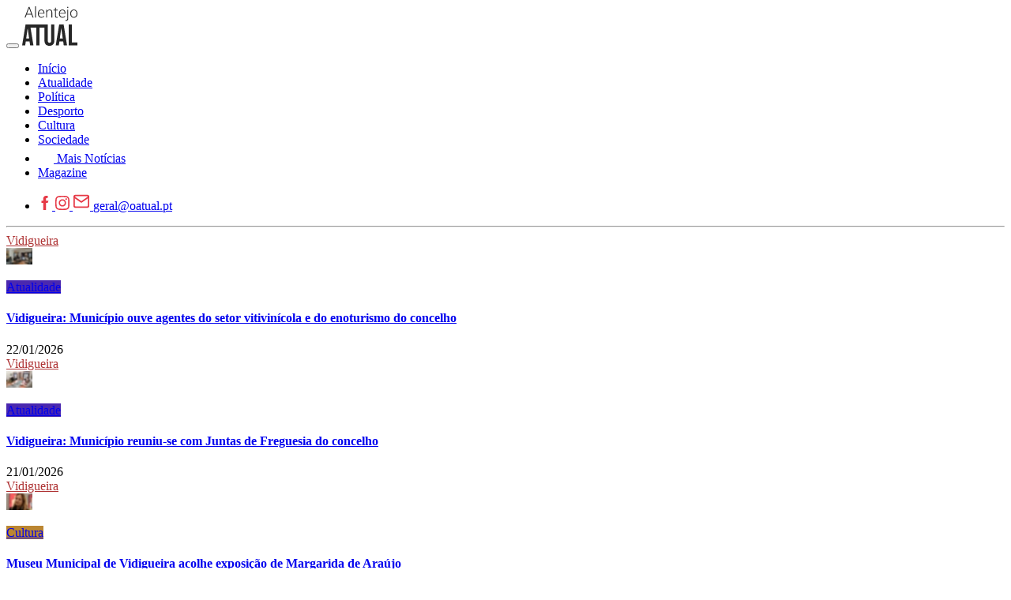

--- FILE ---
content_type: text/html; charset=UTF-8
request_url: https://www.oatual.pt/noticias?q=+Adega+Cooperativa+Vidigueira+Cuba+e+Alvito
body_size: 12220
content:
<!DOCTYPE html>
<html lang="pt">

<head>
    <meta http-equiv="Content-Type" content="text/html; charset=utf-8">
    <meta charset="utf-8" />
    <meta http-equiv="X-UA-Compatible" content="IE=edge" />
    <title>O Atual - Informação de Verdade - Notícias</title>
    <meta name="title" content="O Atual - Informação de Verdade - Notícias">
    <meta name="description" content="Informação de Verdade">
    <meta name="keywords" content="jornal, Beja, Aljustrel, Alvito, Cuba, Mértola, Odemira, Serpa, Almodôvar, Barrancos, Castro Verde, Ferreira do Alentejo, Moura, Ourique, Vidigueira, magazine, alentejo, notícias, notícias populares, notícias mais partilhadas, notícias mais lidas, ao minuto, reportagem, opinião, análise, multimédia, vídeo, fotografia, notícias de política, política, notícias de sociedade, sociedade, notícias de local, local, notícias de economia, economia, notícias de cultura, cultura, notícias de desporto, desporto, notícias de ciência, ciência, notícias de tecnologia, tecnologia, lazer, cinema, meteorologia, notícias em português, atualidade, desporto, última hora, últimas notícias, newsletters, política, futebol, música" />
    <meta property="og:title" content="O Atual - Informação de Verdade - Notícias" />
    <meta property="og:type" content="article" />
    <meta property="og:site_name" content="O Atual - Informação de Verdade" />
    <meta property="og:description" content="">
    <meta property="og:url" content="https://www.oatual.pt/noticias" />
    <meta property="fb:app_id" content="176500536424045" />
    <meta property="og:image" content="https://www.oatual.pt/images/social.jpg?2" />
    <meta property="og:image:width" content="1200">
    <meta property="og:image:height" content="630">

    <meta name="twitter:card" content="summary_large_image">
    <meta name="twitter:site:id" content="@OAtual2">
    <meta name="twitter:title" content="O Atual - Informação de Verdade - Notícias">
    <meta name="twitter:description" content="Informação de Verdade">
    <meta name="twitter:image" content="https://www.oatual.pt/images/social.jpg?2">
    <meta name="facebook-domain-verification" content="w1y7rwe9ir48jtg4rhxhv07byp16v6" />

    <meta name="viewport" content="width=device-width, initial-scale=1.0">
    <link rel="apple-touch-icon" sizes="180x180" href="/assets/dist/img/favicons/apple-touch-icon.png">
    <link rel="icon" type="image/png" sizes="32x32" href="/assets/dist/img/favicons/favicon-32x32.png">
    <link rel="icon" type="image/png" sizes="16x16" href="/assets/dist/img/favicons/favicon-16x16.png">
    <link rel="manifest" href="/assets/dist/img/favicons/site.webmanifest">
    <link rel="mask-icon" href="/assets/dist/img/favicons/safari-pinned-tab.svg" color="#5bbad5">
    <link rel="shortcut icon" href="/assets/dist/img/favicons/favicon.ico">
    <meta name="msapplication-TileColor" content="#b91d47">
    <meta name="msapplication-config" content="/assets/dist/img/favicons/browserconfig.xml">
    <meta name="theme-color" content="#ffffff">
    <meta name="_token" content="NQExjay09S8mCF6bFiDSSgJsWCfIkVRaYH6bhvTl" />
    <link href="https://www.oatual.pt/assets/dist/css/font-awesome.min.css?v=2.1" rel="stylesheet">
        <link href="https://www.oatual.pt/assets/dist/css/app.2024.min.css?v=2.383" rel="stylesheet">
    <script src="https://www.oatual.pt/assets/dist/js/modernizr-3.2.0.min.js?v=2.1"></script>
    <script src="//ajax.googleapis.com/ajax/libs/jquery/1.12.3/jquery.min.js"></script>
    <script>
        window.jQuery || document.write('<script src="https://www.oatual.pt/assets/dist/js/jquery-1.12.3.min.js"><\/script>')
    </script>
    <script src="https://www.oatual.pt/assets/dist/js/jquery-migrate-1.2.1.min.js?v=2.1"></script>
</head>

<body class="menu-alt">

    
        <div class="navbar-container navbar-light">
            



            <div class="container-fluid">

                <div class="d-flex justify-content-between justify-content-xl-center align-items-center">
                    <div class="d-flex">
                        <button class="navbar-toggler d-xl-none mr-4" type="button" data-toggle="collapse" data-target="#navbar" aria-controls="navbar" aria-expanded="false" aria-label="Toggle navigation"> <span class="navbar-toggler-icon"></span> </button>
                        <a class="navbar-brand py-0" href="https://www.oatual.pt">
                            <svg xmlns="http://www.w3.org/2000/svg" class="icon-logo mr-xl-2 mr-xxl-5" fill=#272727 height="50" viewBox="0 0 610.61 439.15">
                                <path d="M125.23,435.55H88.76c-2.21-15-4.41-30-6.65-45.16H40.66q-1.65,10.85-3.3,21.74c-1.07,7.19-2.06,14.39-3.24,21.57-.13.8-1.23,2.05-1.89,2.06-10.59.13-21.18.09-32.23.09Q19,319.12,38,202.93H283.8V207q0,86.89.05,173.8a61.79,61.79,0,0,0,1.27,12.66c1.5,7,6.22,10.91,13.26,11.7a34.34,34.34,0,0,0,9.28-.18c6.66-1.09,11.13-6.07,12.3-13.55a68.74,68.74,0,0,0,.7-10.24q.06-87.22,0-174.43V203H356c.08.89.21,1.69.21,2.49q0,88.16-.05,176.3c0,10.05-1.45,19.91-5.61,29.17-7.12,15.85-19.68,24.62-36.58,27.16-12.37,1.86-24.75,1.58-36.57-3.07-17-6.68-25.82-20-29-37.33a101.09,101.09,0,0,1-1.49-18q-.18-69.74-.07-139.48v-4.11H192.49v199.4H156.07V236.23H92.76C103.57,302.6,114.37,368.9,125.23,435.55ZM77.52,358.37C72.23,320.57,67,283,61.7,245.46l-.53,0L44.85,358.37Z" />
                                <path d="M411.86,390.35c-2.27,15.16-4.51,30.23-6.77,45.34H371.25c1.36-8.37,2.68-16.54,4-24.71l13.44-82.41,14.1-86.4c2-12,4-24,5.8-36,.38-2.47,1-3.49,3.79-3.47,15.27.16,30.55.08,46.33.08q18.84,116.43,37.7,232.89H460c-2.13-15.06-4.26-30.13-6.4-45.33Zm20.81-146.61-.81,0Q424.11,301,416.32,358.35H449C443.53,320,438.1,281.86,432.67,243.74Z" />
                                <path d="M514.29,435.66V203H550.6V402.54h60v33.12Z" />
                                <path d="M103.93,92.23H49.83L37.56,125.7H27L72.09,6.55h9.58L126.76,125.7H116.28Zm-51-8.51h47.79L76.84,18.82Z" />
                                <path d="M153,125.7h-9.82V0H153Z" />
                                <path d="M213.83,127.34a38.46,38.46,0,0,1-20.42-5.57,37.91,37.91,0,0,1-14.19-15.51A48.23,48.23,0,0,1,174.14,84V80.45a52.11,52.11,0,0,1,5-23,39.39,39.39,0,0,1,13.79-16.08A34,34,0,0,1,212,35.52q16.13,0,25.58,11t9.45,30.08v5.48H183.88V84q0,15.06,8.63,25.09a27.48,27.48,0,0,0,21.73,10,31.89,31.89,0,0,0,13.87-2.86A30.86,30.86,0,0,0,239,107l6.14,4.67Q234.37,127.34,213.83,127.34ZM212,43.86A24.48,24.48,0,0,0,193.41,52q-7.56,8.1-9.2,21.76h53.11V72.67Q236.9,59.9,230,51.88T212,43.86Z" />
                                <path d="M275.45,37.15l.33,15.14a35.31,35.31,0,0,1,12.44-12.48,32.36,32.36,0,0,1,16.45-4.29q14.24,0,21.2,8t7,24.06v58.1h-9.73V67.51q-.09-11.87-5-17.67T302.3,44a24.71,24.71,0,0,0-16.08,5.69,33.28,33.28,0,0,0-10.36,15.34V125.7h-9.73V37.15Z" />
                                <path d="M373.41,14.48V37.15h18.33v8H373.41v59.07q0,7.38,2.66,11t8.88,3.61a62.07,62.07,0,0,0,7.94-.82l.41,7.95a32,32,0,0,1-10.48,1.38q-10.06,0-14.65-5.85t-4.58-17.23V45.17H347.31v-8h16.28V14.48Z" />
                                <path d="M446.33,127.34a38.44,38.44,0,0,1-20.42-5.57,37.93,37.93,0,0,1-14.2-15.51A48.35,48.35,0,0,1,406.64,84V80.45a52.11,52.11,0,0,1,4.95-23,39.39,39.39,0,0,1,13.79-16.08,34,34,0,0,1,19.15-5.85q16.13,0,25.57,11t9.45,30.08v5.48H416.38V84q0,15.06,8.63,25.09a27.48,27.48,0,0,0,21.73,10,31.92,31.92,0,0,0,13.87-2.86A30.75,30.75,0,0,0,471.53,107l6.14,4.67Q466.87,127.34,446.33,127.34Zm-1.8-83.48A24.46,24.46,0,0,0,425.91,52q-7.57,8.1-9.21,21.76h53.12V72.67q-.42-12.77-7.29-20.79T444.53,43.86Z" />
                                <path d="M509.18,37.15v99.11q0,12.27-5.89,18.74t-17.35,6.46a24.61,24.61,0,0,1-8.6-1.54l.17-8a25.79,25.79,0,0,0,7.36,1.06q14.56,0,14.57-16.79v-99ZM504.35,5a6.36,6.36,0,0,1,6.79,6.59,6.41,6.41,0,0,1-1.8,4.63,6.59,6.59,0,0,1-5,1.88,6.36,6.36,0,0,1-4.87-1.88,6.5,6.5,0,0,1-1.76-4.63,6.69,6.69,0,0,1,1.76-4.68A6.3,6.3,0,0,1,504.35,5Z" />
                                <path d="M531.44,80.12a52.14,52.14,0,0,1,4.95-23,37.16,37.16,0,0,1,34.49-21.6q17.68,0,28.65,12.4t11,32.85v2a52.6,52.6,0,0,1-5,23.12,37,37,0,0,1-13.95,15.83,38.29,38.29,0,0,1-20.54,5.57q-17.59,0-28.61-12.4t-11-32.86Zm9.82,2.7q0,15.87,8.22,26.06a27.83,27.83,0,0,0,43,0Q600.75,98.7,600.75,82V80.12A45,45,0,0,0,597,61.54a30.22,30.22,0,0,0-10.56-13,27,27,0,0,0-15.55-4.63,26.19,26.19,0,0,0-21.36,10.27Q541.26,64.41,541.26,81Z" />
                            </svg>
                        </a>
                    </div>

                    <nav class="navbar navbar-expand-xl navbar-modern navbar-light">
                        <div class="collapse navbar-collapse" id="navbar">
                                <div class="navbar-modern-container">
                                    <ul class="navbar-nav justify-content-center">
                                        <li class="nav-item"><a class="nav-link d-flex align-items-center " href="https://www.oatual.pt">
																						<span>Início</span>
																					</a></li>
                                                                                                                                    <li class="nav-item">
													<a class="nav-link d-flex align-items-center "  href="https://www.oatual.pt/noticias/atualidade">
																												<span>Atualidade</span>
																											</a></li>
                                                                                            <li class="nav-item">
													<a class="nav-link d-flex align-items-center "  href="https://www.oatual.pt/noticias/politica">
																												<span>Política</span>
																											</a></li>
                                                                                            <li class="nav-item">
													<a class="nav-link d-flex align-items-center "  href="https://www.oatual.pt/noticias/desporto">
																												<span>Desporto</span>
																											</a></li>
                                                                                            <li class="nav-item">
													<a class="nav-link d-flex align-items-center "  href="https://www.oatual.pt/noticias/cultura">
																												<span>Cultura</span>
																											</a></li>
                                                                                            <li class="nav-item">
													<a class="nav-link d-flex align-items-center "  href="https://www.oatual.pt/noticias/sociedade">
																												<span>Sociedade</span>
																											</a></li>
                                                                                                                            <li class="nav-item"><a class="nav-link  active " href="https://www.oatual.pt/noticias">
																						<svg xmlns="http://www.w3.org/2000/svg" width="20" height="20" fill="#FFFFFF" viewBox="0 -960 960 960"><path d="M160-120q-33 0-56.5-23.5T80-200v-560q0-33 23.5-56.5T160-840h640q33 0 56.5 23.5T880-760v560q0 33-23.5 56.5T800-120H160Zm0-80h640v-560H160v560Zm80-80h480v-80H240v80Zm0-160h160v-240H240v240Zm240 0h240v-80H480v80Zm0-160h240v-80H480v80ZM160-200v-560 560Z"/></svg>
											<span class="pl-2">Mais Notícias</span>
																					</a></li>
                                        <li class="nav-item"> <a class="nav-link nav-link-magazine " href="https://www.oatual.pt/magazine">
																						<span>Magazine</span>
																					</a></li>
                                    </ul>
                                </div>
                        </div>
                    </nav>

                    <ul class="social-bar nav d-xl-none d-xxl-block ml-xxl-5">
                        <li class="nav-item">
                            <a class="d-inline-block color-black nav-link nav-link-inverse" href="facebook.com/oatual.pt" target="_blank"><svg width="18" height="18" version="1.1" xmlns="http://www.w3.org/2000/svg" xmlns:xlink="http://www.w3.org/1999/xlink" x="0px" y="0px" viewBox="0 0 512 512" style="enable-background:new 0 0 512 512;" xml:space="preserve">
                                    <path fill="#E63946" fill-rule="nonzero" d="M288,176v-64c0-17.664,14.336-32,32-32h32V0h-64c-53.024,0-96,42.976-96,96v80h-64v80h64v256h96V256h64l32-80H288z" />
                                </svg>
                            </a>
                            <a class="d-inline-block color-black nav-link nav-link-inverse" href="https://www.instagram.com/oatual.pt" target="_blank">
                                <svg xmlns="http://www.w3.org/2000/svg" width="18" height="18" viewBox="0 0 24 24" fill="#E63946">
                                    <path d="M12 2.163c3.204 0 3.584.012 4.85.07 3.252.148 4.771 1.691 4.919 4.919.058 1.265.069 1.645.069 4.849 0 3.205-.012 3.584-.069 4.849-.149 3.225-1.664 4.771-4.919 4.919-1.266.058-1.644.07-4.85.07-3.204 0-3.584-.012-4.849-.07-3.26-.149-4.771-1.699-4.919-4.92-.058-1.265-.07-1.644-.07-4.849 0-3.204.013-3.583.07-4.849.149-3.227 1.664-4.771 4.919-4.919 1.266-.057 1.645-.069 4.849-.069zm0-2.163c-3.259 0-3.667.014-4.947.072-4.358.2-6.78 2.618-6.98 6.98-.059 1.281-.073 1.689-.073 4.948 0 3.259.014 3.668.072 4.948.2 4.358 2.618 6.78 6.98 6.98 1.281.058 1.689.072 4.948.072 3.259 0 3.668-.014 4.948-.072 4.354-.2 6.782-2.618 6.979-6.98.059-1.28.073-1.689.073-4.948 0-3.259-.014-3.667-.072-4.947-.196-4.354-2.617-6.78-6.979-6.98-1.281-.059-1.69-.073-4.949-.073zm0 5.838c-3.403 0-6.162 2.759-6.162 6.162s2.759 6.163 6.162 6.163 6.162-2.759 6.162-6.163c0-3.403-2.759-6.162-6.162-6.162zm0 10.162c-2.209 0-4-1.79-4-4 0-2.209 1.791-4 4-4s4 1.791 4 4c0 2.21-1.791 4-4 4zm6.406-11.845c-.796 0-1.441.645-1.441 1.44s.645 1.44 1.441 1.44c.795 0 1.439-.645 1.439-1.44s-.644-1.44-1.439-1.44z"></path>
                                </svg>
                            </a>
                            <a class="d-none d-ul-inline-block nav-link color-black" href="/cdn-cgi/l/email-protection#8deae8ffece1cde2ecf9f8ece1a3fdf9" title="" target="_blank"><svg xmlns="http://www.w3.org/2000/svg" height="22" width="22" viewBox="0 0 24 24" fill="none" stroke="#E63946" stroke-width="2" stroke-linecap="round" stroke-linejoin="round">
                                    <path d="M4 4h16c1.1 0 2 .9 2 2v12c0 1.1-.9 2-2 2H4c-1.1 0-2-.9-2-2V6c0-1.1.9-2 2-2z"></path>
                                    <polyline points="22,6 12,13 2,6"></polyline>
                                </svg> <span class="__cf_email__" data-cfemail="bbdcdec9dad7fbd4dacfcedad795cbcf">[email&#160;protected]</span>
                            </a>
                        </li>
                    </ul>

                </div>

            </div>
        </div>

    
    
<div class="page">
	<div class="page-wrapper">
		<div class="container">
			<div class="page-content">
				<div class="row">
					<div class="col-12 col-lg-9 page-main">
						<div class="content">
							<div class="content-header">
																<hr>
							</div>

														<div class="row">
																								<div class="col-12 col-md-6">
									<div class="thumbnail-item thumbnail-item-shadow-light">

																				<div class="thumbnail-item-concelho" style="border-top-color: #AE3233">
											<a class="d-block" style="color: #AE3233" href="https://www.oatual.pt/noticias/vidigueira">Vidigueira</a>
										</div>
										
										<div class="thumbnail-item-image">
											<a class="thumbnail-item-link" href="https://www.oatual.pt/noticias/vidigueira-municipio-ouve-agentes-do-setor-vitivinicola-e-do-enoturismo-do-concelho">
												<img class="lazyload" src="https://www.oatual.pt/images/h_lqip_202601211445413285.jpg" data-src="https://www.oatual.pt/images/h_202601211445413285.jpg" />
											</a>
																						<p class="news-category-container">
																								<a class="news-category-item" style="background: #4a28af" href="https://www.oatual.pt/noticias/atualidade">Atualidade</a>
																																			</p>
																					</div>
										<div class="thumbnail-item-description">
											<div class="alert-container alert-icon-container">
																																															</div>
																						<h4><a href="https://www.oatual.pt/noticias/vidigueira-municipio-ouve-agentes-do-setor-vitivinicola-e-do-enoturismo-do-concelho">Vidigueira: Município ouve agentes do setor vitivinícola e do enoturismo do concelho</a></h4>
											
											
											<div class="thumbnail-item-meta"><i class="fa fa-clock-o"></i> 22/01/2026</div>
										</div>
									</div>
								</div>
																																<div class="col-12 col-md-6">
									<div class="thumbnail-item thumbnail-item-shadow-light">

																				<div class="thumbnail-item-concelho" style="border-top-color: #AE3233">
											<a class="d-block" style="color: #AE3233" href="https://www.oatual.pt/noticias/vidigueira">Vidigueira</a>
										</div>
										
										<div class="thumbnail-item-image">
											<a class="thumbnail-item-link" href="https://www.oatual.pt/noticias/vidigueira-municipio-reuniu-se-com-juntas-de-freguesia-do-concelho">
												<img class="lazyload" src="https://www.oatual.pt/images/h_lqip_202601201838463267.jpg" data-src="https://www.oatual.pt/images/h_202601201838463267.jpg" />
											</a>
																						<p class="news-category-container">
																								<a class="news-category-item" style="background: #4a28af" href="https://www.oatual.pt/noticias/atualidade">Atualidade</a>
																																			</p>
																					</div>
										<div class="thumbnail-item-description">
											<div class="alert-container alert-icon-container">
																																															</div>
																						<h4><a href="https://www.oatual.pt/noticias/vidigueira-municipio-reuniu-se-com-juntas-de-freguesia-do-concelho">Vidigueira: Município reuniu-se com Juntas de Freguesia do concelho</a></h4>
											
											
											<div class="thumbnail-item-meta"><i class="fa fa-clock-o"></i> 21/01/2026</div>
										</div>
									</div>
								</div>
																																<div class="col-12 col-md-6">
									<div class="thumbnail-item thumbnail-item-shadow-light">

																				<div class="thumbnail-item-concelho" style="border-top-color: #AE3233">
											<a class="d-block" style="color: #AE3233" href="https://www.oatual.pt/noticias/vidigueira">Vidigueira</a>
										</div>
										
										<div class="thumbnail-item-image">
											<a class="thumbnail-item-link" href="https://www.oatual.pt/noticias/museu-municipal-de-vidigueira-acolhe-exposicao-de-margarida-de-araujo">
												<img class="lazyload" src="https://www.oatual.pt/images/h_lqip_202601191612296447.jpg" data-src="https://www.oatual.pt/images/h_202601191612296447.jpg" />
											</a>
																						<p class="news-category-container">
																								<a class="news-category-item" style="background: #bb8632" href="https://www.oatual.pt/noticias/cultura">Cultura</a>
																																			</p>
																					</div>
										<div class="thumbnail-item-description">
											<div class="alert-container alert-icon-container">
																																															</div>
																						<h4><a href="https://www.oatual.pt/noticias/museu-municipal-de-vidigueira-acolhe-exposicao-de-margarida-de-araujo">Museu Municipal de Vidigueira acolhe exposição de Margarida de Araújo</a></h4>
											
											
											<div class="thumbnail-item-meta"><i class="fa fa-clock-o"></i> 20/01/2026</div>
										</div>
									</div>
								</div>
																																<div class="col-12 col-md-6">
									<div class="thumbnail-item thumbnail-item-shadow-light">

																				<div class="thumbnail-item-concelho" style="border-top-color: #5ab1d4">
											<a class="d-block" style="color: #5ab1d4" href="https://www.oatual.pt/noticias/cuba">Cuba</a>
										</div>
										
										<div class="thumbnail-item-image">
											<a class="thumbnail-item-link" href="https://www.oatual.pt/noticias/amcal-promove-visita-tecnica-climaction-para-reforcar-cooperacao-intermunicipal">
												<img class="lazyload" src="https://www.oatual.pt/images/h_lqip_202601172320367475.jpg" data-src="https://www.oatual.pt/images/h_202601172320367475.jpg" />
											</a>
																						<p class="news-category-container">
																								<a class="news-category-item" style="background: #4ab8b9" href="https://www.oatual.pt/noticias/ambiente">Ambiente</a>
																																			</p>
																					</div>
										<div class="thumbnail-item-description">
											<div class="alert-container alert-icon-container">
																																															</div>
																						<h4><a href="https://www.oatual.pt/noticias/amcal-promove-visita-tecnica-climaction-para-reforcar-cooperacao-intermunicipal">AMCAL promove Visita Técnica ClimAction para reforçar cooperação intermunicipal</a></h4>
											
											
											<div class="thumbnail-item-meta"><i class="fa fa-clock-o"></i> 19/01/2026</div>
										</div>
									</div>
								</div>
																																<div class="col-12 col-md-6">
									<div class="thumbnail-item thumbnail-item-shadow-light">

																				<div class="thumbnail-item-concelho" style="border-top-color: #CC188A">
											<a class="d-block" style="color: #CC188A" href="https://www.oatual.pt/noticias/baixo-alentejo">Baixo Alentejo</a>
										</div>
										
										<div class="thumbnail-item-image">
											<a class="thumbnail-item-link" href="https://www.oatual.pt/noticias/antonio-jose-seguro-vence-no-distrito-de-beja">
												<img class="lazyload" src="https://www.oatual.pt/images/h_lqip_202601182026413444.png" data-src="https://www.oatual.pt/images/h_202601182026413444.png" />
											</a>
																						<p class="news-category-container">
																								<a class="news-category-item" style="background: #4a28af" href="https://www.oatual.pt/noticias/atualidade">Atualidade</a>
																																			</p>
																					</div>
										<div class="thumbnail-item-description">
											<div class="alert-container alert-icon-container">
																																															</div>
																						<h4><a href="https://www.oatual.pt/noticias/antonio-jose-seguro-vence-no-distrito-de-beja">Presidenciais: António José Seguro vence no distrito de Beja</a></h4>
											
											
											<div class="thumbnail-item-meta"><i class="fa fa-clock-o"></i> 18/01/2026</div>
										</div>
									</div>
								</div>
																																<div class="col-12 col-md-6">
									<div class="thumbnail-item thumbnail-item-shadow-light">

																				<div class="thumbnail-item-concelho" style="border-top-color: #bb8632">
											<a class="d-block" style="color: #bb8632" href="https://www.oatual.pt/noticias/alvito">Alvito</a>
										</div>
										
										<div class="thumbnail-item-image">
											<a class="thumbnail-item-link" href="https://www.oatual.pt/noticias/camara-de-alvito-aposta-na-mobilidade-inclusiva">
												<img class="lazyload" src="https://www.oatual.pt/images/h_lqip_202601161510137770.jpg" data-src="https://www.oatual.pt/images/h_202601161510137770.jpg" />
											</a>
																						<p class="news-category-container">
																								<a class="news-category-item" style="background: #4a28af" href="https://www.oatual.pt/noticias/atualidade">Atualidade</a>
																																			</p>
																					</div>
										<div class="thumbnail-item-description">
											<div class="alert-container alert-icon-container">
																																															</div>
																						<h4><a href="https://www.oatual.pt/noticias/camara-de-alvito-aposta-na-mobilidade-inclusiva">Câmara de Alvito aposta na mobilidade inclusiva</a></h4>
											
											
											<div class="thumbnail-item-meta"><i class="fa fa-clock-o"></i> 17/01/2026</div>
										</div>
									</div>
								</div>
																																<div class="col-12 col-md-6">
									<div class="thumbnail-item thumbnail-item-shadow-light">

																				<div class="thumbnail-item-concelho" style="border-top-color: #AE3233">
											<a class="d-block" style="color: #AE3233" href="https://www.oatual.pt/noticias/vidigueira">Vidigueira</a>
										</div>
										
										<div class="thumbnail-item-image">
											<a class="thumbnail-item-link" href="https://www.oatual.pt/noticias/vidigueira-camara-avanca-com-projeto-de-reabilitacao-das-piscinas-municipais">
												<img class="lazyload" src="https://media.nivo.pt/oatual/images/h_lqip_20231123152033346.jpg" data-src="https://media.nivo.pt/oatual/images/h_20231123152033346.jpg" />
											</a>
																						<p class="news-category-container">
																								<a class="news-category-item" style="background: #ac30ad" href="https://www.oatual.pt/noticias/sociedade">Sociedade</a>
																																			</p>
																					</div>
										<div class="thumbnail-item-description">
											<div class="alert-container alert-icon-container">
																																															</div>
																						<h4><a href="https://www.oatual.pt/noticias/vidigueira-camara-avanca-com-projeto-de-reabilitacao-das-piscinas-municipais">Vidigueira: Câmara avança com projeto de reabilitação das Piscinas Municipais</a></h4>
											
											
											<div class="thumbnail-item-meta"><i class="fa fa-clock-o"></i> 17/01/2026</div>
										</div>
									</div>
								</div>
																																<div class="col-12 col-md-6">
									<div class="thumbnail-item thumbnail-item-shadow-light">

																				<div class="thumbnail-item-concelho" style="border-top-color: #5ab1d4">
											<a class="d-block" style="color: #5ab1d4" href="https://www.oatual.pt/noticias/cuba">Cuba</a>
										</div>
										
										<div class="thumbnail-item-image">
											<a class="thumbnail-item-link" href="https://www.oatual.pt/noticias/corso-de-carnaval-em-cuba-realiza-se-a-17-de-fevereiro">
												<img class="lazyload" src="https://www.oatual.pt/images/h_lqip_202601131153588538.png" data-src="https://www.oatual.pt/images/h_202601131153588538.png" />
											</a>
																						<p class="news-category-container">
																								<a class="news-category-item" style="background: #4a28af" href="https://www.oatual.pt/noticias/atualidade">Atualidade</a>
																																			</p>
																					</div>
										<div class="thumbnail-item-description">
											<div class="alert-container alert-icon-container">
																																															</div>
																						<h4><a href="https://www.oatual.pt/noticias/corso-de-carnaval-em-cuba-realiza-se-a-17-de-fevereiro">Corso de Carnaval em Cuba realiza-se a 17 de fevereiro</a></h4>
											
											
											<div class="thumbnail-item-meta"><i class="fa fa-clock-o"></i> 14/01/2026</div>
										</div>
									</div>
								</div>
																																<div class="col-12 col-md-6">
									<div class="thumbnail-item thumbnail-item-shadow-light">

																				<div class="thumbnail-item-concelho" style="border-top-color: #bb8632">
											<a class="d-block" style="color: #bb8632" href="https://www.oatual.pt/noticias/alvito">Alvito</a>
										</div>
										
										<div class="thumbnail-item-image">
											<a class="thumbnail-item-link" href="https://www.oatual.pt/noticias/alvito-obras-na-freguesia-de-vila-nova-da-baronia-em-conclusao">
												<img class="lazyload" src="https://www.oatual.pt/images/h_lqip_2026011216000613.PNG" data-src="https://www.oatual.pt/images/h_2026011216000613.PNG" />
											</a>
																						<p class="news-category-container">
																								<a class="news-category-item" style="background: #4a28af" href="https://www.oatual.pt/noticias/atualidade">Atualidade</a>
																																			</p>
																					</div>
										<div class="thumbnail-item-description">
											<div class="alert-container alert-icon-container">
																																															</div>
																						<h4><a href="https://www.oatual.pt/noticias/alvito-obras-na-freguesia-de-vila-nova-da-baronia-em-conclusao">Alvito: Obras na freguesia de Vila Nova da Baronia em conclusão</a></h4>
											
											
											<div class="thumbnail-item-meta"><i class="fa fa-clock-o"></i> 12/01/2026</div>
										</div>
									</div>
								</div>
																																<div class="col-12 col-md-6">
									<div class="thumbnail-item thumbnail-item-shadow-light">

																				<div class="thumbnail-item-concelho" style="border-top-color: #AE3233">
											<a class="d-block" style="color: #AE3233" href="https://www.oatual.pt/noticias/vidigueira">Vidigueira</a>
										</div>
										
										<div class="thumbnail-item-image">
											<a class="thumbnail-item-link" href="https://www.oatual.pt/noticias/municipio-de-vidigueira-reune-se-com-gnr">
												<img class="lazyload" src="https://www.oatual.pt/images/h_lqip_202601091905041666.jpg" data-src="https://www.oatual.pt/images/h_202601091905041666.jpg" />
											</a>
																						<p class="news-category-container">
																								<a class="news-category-item" style="background: #4a28af" href="https://www.oatual.pt/noticias/atualidade">Atualidade</a>
																																			</p>
																					</div>
										<div class="thumbnail-item-description">
											<div class="alert-container alert-icon-container">
																																															</div>
																						<h4><a href="https://www.oatual.pt/noticias/municipio-de-vidigueira-reune-se-com-gnr">Município de Vidigueira reúne-se com GNR</a></h4>
											
											
											<div class="thumbnail-item-meta"><i class="fa fa-clock-o"></i> 10/01/2026</div>
										</div>
									</div>
								</div>
																																<div class="col-12 col-md-6">
									<div class="thumbnail-item thumbnail-item-shadow-light">

																				<div class="thumbnail-item-concelho" style="border-top-color: #AE3233">
											<a class="d-block" style="color: #AE3233" href="https://www.oatual.pt/noticias/vidigueira">Vidigueira</a>
										</div>
										
										<div class="thumbnail-item-image">
											<a class="thumbnail-item-link" href="https://www.oatual.pt/noticias/vidigueira-quinta-do-quetzal-lanca-no-mercado-novo-terroir-monovarietal">
												<img class="lazyload" src="https://www.oatual.pt/images/h_lqip_202601090847299948.PNG" data-src="https://www.oatual.pt/images/h_202601090847299948.PNG" />
											</a>
																						<p class="news-category-container">
																								<a class="news-category-item" style="background: #4a28af" href="https://www.oatual.pt/noticias/atualidade">Atualidade</a>
																																			</p>
																					</div>
										<div class="thumbnail-item-description">
											<div class="alert-container alert-icon-container">
																																															</div>
																						<h4><a href="https://www.oatual.pt/noticias/vidigueira-quinta-do-quetzal-lanca-no-mercado-novo-terroir-monovarietal">Vidigueira: Quinta do Quetzal lança no mercado novo Terroir monovarietal</a></h4>
											
											
											<div class="thumbnail-item-meta"><i class="fa fa-clock-o"></i> 10/01/2026</div>
										</div>
									</div>
								</div>
																																<div class="col-12 col-md-6">
									<div class="thumbnail-item thumbnail-item-shadow-light">

																				<div class="thumbnail-item-concelho" style="border-top-color: #bb8632">
											<a class="d-block" style="color: #bb8632" href="https://www.oatual.pt/noticias/alvito">Alvito</a>
										</div>
										
										<div class="thumbnail-item-image">
											<a class="thumbnail-item-link" href="https://www.oatual.pt/noticias/alvito-assembleia-municipal-aprova-orcamento-de-quase-14me-para-2026">
												<img class="lazyload" src="https://www.oatual.pt/images/h_lqip_202601090911285082.PNG" data-src="https://www.oatual.pt/images/h_202601090911285082.PNG" />
											</a>
																						<p class="news-category-container">
																								<a class="news-category-item" style="background: #4a28af" href="https://www.oatual.pt/noticias/atualidade">Atualidade</a>
																																			</p>
																					</div>
										<div class="thumbnail-item-description">
											<div class="alert-container alert-icon-container">
																																															</div>
																						<h4><a href="https://www.oatual.pt/noticias/alvito-assembleia-municipal-aprova-orcamento-de-quase-14me-para-2026">Alvito: Assembleia Municipal aprova Orçamento de quase 14ME para 2026</a></h4>
											
											
											<div class="thumbnail-item-meta"><i class="fa fa-clock-o"></i> 09/01/2026</div>
										</div>
									</div>
								</div>
																																<div class="col-12 col-md-6">
									<div class="thumbnail-item thumbnail-item-shadow-light">

																				<div class="thumbnail-item-concelho" style="border-top-color: #5ab1d4">
											<a class="d-block" style="color: #5ab1d4" href="https://www.oatual.pt/noticias/cuba">Cuba</a>
										</div>
										
										<div class="thumbnail-item-image">
											<a class="thumbnail-item-link" href="https://www.oatual.pt/noticias/camara-de-cuba-aprova-orcamento-de-12-23me-para-2026">
												<img class="lazyload" src="https://www.oatual.pt/images/h_lqip_202601071659247268.PNG" data-src="https://www.oatual.pt/images/h_202601071659247268.PNG" />
											</a>
																						<p class="news-category-container">
																								<a class="news-category-item" style="background: #5a1212" href="https://www.oatual.pt/noticias/economia">Economia</a>
																																			</p>
																					</div>
										<div class="thumbnail-item-description">
											<div class="alert-container alert-icon-container">
																																															</div>
																						<h4><a href="https://www.oatual.pt/noticias/camara-de-cuba-aprova-orcamento-de-12-23me-para-2026">Câmara de Cuba aprova Orçamento de 12,23ME para 2026</a></h4>
											
											
											<div class="thumbnail-item-meta"><i class="fa fa-clock-o"></i> 08/01/2026</div>
										</div>
									</div>
								</div>
																																<div class="col-12 col-md-6">
									<div class="thumbnail-item thumbnail-item-shadow-light">

																				<div class="thumbnail-item-concelho" style="border-top-color: #AE3233">
											<a class="d-block" style="color: #AE3233" href="https://www.oatual.pt/noticias/vidigueira">Vidigueira</a>
										</div>
										
										<div class="thumbnail-item-image">
											<a class="thumbnail-item-link" href="https://www.oatual.pt/noticias/francisco-mata-assume-presidencia-da-adega-cooperativa-de-vidigueira">
												<img class="lazyload" src="https://www.oatual.pt/images/h_lqip_202601071052297123.jpg" data-src="https://www.oatual.pt/images/h_202601071052297123.jpg" />
											</a>
																						<p class="news-category-container">
																								<a class="news-category-item" style="background: #4a28af" href="https://www.oatual.pt/noticias/atualidade">Atualidade</a>
																																			</p>
																					</div>
										<div class="thumbnail-item-description">
											<div class="alert-container alert-icon-container">
																																															</div>
																						<h4><a href="https://www.oatual.pt/noticias/francisco-mata-assume-presidencia-da-adega-cooperativa-de-vidigueira">Francisco Mata assume presidência da Adega Cooperativa de Vidigueira, Cuba e Alvito</a></h4>
											
											
											<div class="thumbnail-item-meta"><i class="fa fa-clock-o"></i> 07/01/2026</div>
										</div>
									</div>
								</div>
																																<div class="col-12 col-md-6">
									<div class="thumbnail-item thumbnail-item-shadow-light">

																				<div class="thumbnail-item-concelho" style="border-top-color: #252525">
											<a class="d-block" style="color: #252525" href="https://www.oatual.pt/noticias/beja">Beja</a>
										</div>
										
										<div class="thumbnail-item-image">
											<a class="thumbnail-item-link" href="https://www.oatual.pt/noticias/presidenciais-antonio-filipe-em-aljustrel-e-beja">
												<img class="lazyload" src="https://www.oatual.pt/images/h_lqip_202601051433265491.PNG" data-src="https://www.oatual.pt/images/h_202601051433265491.PNG" />
											</a>
																						<p class="news-category-container">
																								<a class="news-category-item" style="background: #4a28af" href="https://www.oatual.pt/noticias/atualidade">Atualidade</a>
																																			</p>
																					</div>
										<div class="thumbnail-item-description">
											<div class="alert-container alert-icon-container">
																																															</div>
																						<h4><a href="https://www.oatual.pt/noticias/presidenciais-antonio-filipe-em-aljustrel-e-beja">Presidenciais: António Filipe em Cuba, Aljustrel e Beja</a></h4>
											
											
											<div class="thumbnail-item-meta"><i class="fa fa-clock-o"></i> 07/01/2026</div>
										</div>
									</div>
								</div>
																																<div class="col-12 col-md-6">
									<div class="thumbnail-item thumbnail-item-shadow-light">

																				<div class="thumbnail-item-concelho" style="border-top-color: #AE3233">
											<a class="d-block" style="color: #AE3233" href="https://www.oatual.pt/noticias/vidigueira">Vidigueira</a>
										</div>
										
										<div class="thumbnail-item-image">
											<a class="thumbnail-item-link" href="https://www.oatual.pt/noticias/vidigueira-aprovadas-taxas-de-impostos-municipais-a-aplicar-em-2026">
												<img class="lazyload" src="https://media.nivo.pt/oatual/images/h_lqip_202102011402075226.jpg" data-src="https://media.nivo.pt/oatual/images/h_202102011402075226.jpg" />
											</a>
																						<p class="news-category-container">
																								<a class="news-category-item" style="background: #4a28af" href="https://www.oatual.pt/noticias/atualidade">Atualidade</a>
																																			</p>
																					</div>
										<div class="thumbnail-item-description">
											<div class="alert-container alert-icon-container">
																																															</div>
																						<h4><a href="https://www.oatual.pt/noticias/vidigueira-aprovadas-taxas-de-impostos-municipais-a-aplicar-em-2026">Vidigueira: Aprovadas taxas de impostos municipais a aplicar em 2026</a></h4>
											
											
											<div class="thumbnail-item-meta"><i class="fa fa-clock-o"></i> 07/01/2026</div>
										</div>
									</div>
								</div>
																																<div class="col-12 col-md-6">
									<div class="thumbnail-item thumbnail-item-shadow-light">

																				<div class="thumbnail-item-concelho" style="border-top-color: #AE3233">
											<a class="d-block" style="color: #AE3233" href="https://www.oatual.pt/noticias/vidigueira">Vidigueira</a>
										</div>
										
										<div class="thumbnail-item-image">
											<a class="thumbnail-item-link" href="https://www.oatual.pt/noticias/vidigueira-antonio-jose-seguro-afirma-candidatura-livre-de-interesses-e-reforca-compromisso-com-o-interior">
												<img class="lazyload" src="https://www.oatual.pt/images/h_lqip_202601051522066615.jpeg" data-src="https://www.oatual.pt/images/h_202601051522066615.jpeg" />
											</a>
																						<p class="news-category-container">
																								<a class="news-category-item" style="background: #2b9ce0" href="https://www.oatual.pt/noticias/politica">Política</a>
																																			</p>
																					</div>
										<div class="thumbnail-item-description">
											<div class="alert-container alert-icon-container">
																																															</div>
																						<h4><a href="https://www.oatual.pt/noticias/vidigueira-antonio-jose-seguro-afirma-candidatura-livre-de-interesses-e-reforca-compromisso-com-o-interior">Vidigueira: António José Seguro afirma candidatura livre de interesses e reforça compromisso com o interior</a></h4>
											
											
											<div class="thumbnail-item-meta"><i class="fa fa-clock-o"></i> 05/01/2026</div>
										</div>
									</div>
								</div>
																																<div class="col-12 col-md-6">
									<div class="thumbnail-item thumbnail-item-shadow-light">

																				<div class="thumbnail-item-concelho" style="border-top-color: #AE3233">
											<a class="d-block" style="color: #AE3233" href="https://www.oatual.pt/noticias/vidigueira">Vidigueira</a>
										</div>
										
										<div class="thumbnail-item-image">
											<a class="thumbnail-item-link" href="https://www.oatual.pt/noticias/vidigueira-recebe-acao-de-campanha-de-antonio-jose-seguro">
												<img class="lazyload" src="https://www.oatual.pt/images/h_lqip_202601042143506693.jpg" data-src="https://www.oatual.pt/images/h_202601042143506693.jpg" />
											</a>
																						<p class="news-category-container">
																								<a class="news-category-item" style="background: #2b9ce0" href="https://www.oatual.pt/noticias/politica">Política</a>
																																			</p>
																					</div>
										<div class="thumbnail-item-description">
											<div class="alert-container alert-icon-container">
																																															</div>
																						<h4><a href="https://www.oatual.pt/noticias/vidigueira-recebe-acao-de-campanha-de-antonio-jose-seguro">Presidenciais: Vidigueira recebe ação de campanha de António José Seguro</a></h4>
											
											
											<div class="thumbnail-item-meta"><i class="fa fa-clock-o"></i> 05/01/2026</div>
										</div>
									</div>
								</div>
																																<div class="col-12 col-md-6">
									<div class="thumbnail-item thumbnail-item-shadow-light">

																				<div class="thumbnail-item-concelho" style="border-top-color: #AE3233">
											<a class="d-block" style="color: #AE3233" href="https://www.oatual.pt/noticias/vidigueira">Vidigueira</a>
										</div>
										
										<div class="thumbnail-item-image">
											<a class="thumbnail-item-link" href="https://www.oatual.pt/noticias/noite-de-cante-dos-reis-em-vidigueira">
												<img class="lazyload" src="https://www.oatual.pt/images/h_lqip_20260105102313627.jpg" data-src="https://www.oatual.pt/images/h_20260105102313627.jpg" />
											</a>
																						<p class="news-category-container">
																								<a class="news-category-item" style="background: #bb8632" href="https://www.oatual.pt/noticias/cultura">Cultura</a>
																																			</p>
																					</div>
										<div class="thumbnail-item-description">
											<div class="alert-container alert-icon-container">
																																															</div>
																						<h4><a href="https://www.oatual.pt/noticias/noite-de-cante-dos-reis-em-vidigueira">Noite de Cante aos Reis em Vidigueira</a></h4>
											
											
											<div class="thumbnail-item-meta"><i class="fa fa-clock-o"></i> 05/01/2026</div>
										</div>
									</div>
								</div>
																																<div class="col-12 col-md-6">
									<div class="thumbnail-item thumbnail-item-shadow-light">

																				<div class="thumbnail-item-concelho" style="border-top-color: #AE3233">
											<a class="d-block" style="color: #AE3233" href="https://www.oatual.pt/noticias/vidigueira">Vidigueira</a>
										</div>
										
										<div class="thumbnail-item-image">
											<a class="thumbnail-item-link" href="https://www.oatual.pt/noticias/vidigueira-aprova-orcamento-municipal-para-2026-no-valor-de-13-8-milhoes-de-euros">
												<img class="lazyload" src="https://media.nivo.pt/oatual/images/h_lqip_202102011402075226.jpg" data-src="https://media.nivo.pt/oatual/images/h_202102011402075226.jpg" />
											</a>
																						<p class="news-category-container">
																								<a class="news-category-item" style="background: #4a28af" href="https://www.oatual.pt/noticias/atualidade">Atualidade</a>
																																			</p>
																					</div>
										<div class="thumbnail-item-description">
											<div class="alert-container alert-icon-container">
																																															</div>
																						<h4><a href="https://www.oatual.pt/noticias/vidigueira-aprova-orcamento-municipal-para-2026-no-valor-de-13-8-milhoes-de-euros">Vidigueira  aprova Orçamento Municipal para 2026 no valor de 13,8 milhões de euros</a></h4>
											
											
											<div class="thumbnail-item-meta"><i class="fa fa-clock-o"></i> 02/01/2026</div>
										</div>
									</div>
								</div>
																																<div class="col-12 col-md-6">
									<div class="thumbnail-item thumbnail-item-shadow-light">

																				<div class="thumbnail-item-concelho" style="border-top-color: #5ab1d4">
											<a class="d-block" style="color: #5ab1d4" href="https://www.oatual.pt/noticias/cuba">Cuba</a>
										</div>
										
										<div class="thumbnail-item-image">
											<a class="thumbnail-item-link" href="https://www.oatual.pt/noticias/concerto-de-natal-da-filarmonica-cubense-em-cuba">
												<img class="lazyload" src="https://www.oatual.pt/images/h_lqip_202512212219446532.jpg" data-src="https://www.oatual.pt/images/h_202512212219446532.jpg" />
											</a>
																						<p class="news-category-container">
																								<a class="news-category-item" style="background: #bb8632" href="https://www.oatual.pt/noticias/cultura">Cultura</a>
																																			</p>
																					</div>
										<div class="thumbnail-item-description">
											<div class="alert-container alert-icon-container">
																																															</div>
																						<h4><a href="https://www.oatual.pt/noticias/concerto-de-natal-da-filarmonica-cubense-em-cuba">Concerto de Natal da Filarmónica Cubense em Cuba</a></h4>
											
											
											<div class="thumbnail-item-meta"><i class="fa fa-clock-o"></i> 22/12/2025</div>
										</div>
									</div>
								</div>
																																<div class="col-12 col-md-6">
									<div class="thumbnail-item thumbnail-item-shadow-light">

																				<div class="thumbnail-item-concelho" style="border-top-color: #AE3233">
											<a class="d-block" style="color: #AE3233" href="https://www.oatual.pt/noticias/vidigueira">Vidigueira</a>
										</div>
										
										<div class="thumbnail-item-image">
											<a class="thumbnail-item-link" href="https://www.oatual.pt/noticias/vidigueira-museu-municipal-acolhe-exposicao-de-presepios-de-manuel-carvalho">
												<img class="lazyload" src="https://media.nivo.pt/oatual/images/h_lqip_202212161714177610.jpg" data-src="https://media.nivo.pt/oatual/images/h_202212161714177610.jpg" />
											</a>
																						<p class="news-category-container">
																								<a class="news-category-item" style="background: #4a28af" href="https://www.oatual.pt/noticias/atualidade">Atualidade</a>
																																			</p>
																					</div>
										<div class="thumbnail-item-description">
											<div class="alert-container alert-icon-container">
																																															</div>
																						<h4><a href="https://www.oatual.pt/noticias/vidigueira-museu-municipal-acolhe-exposicao-de-presepios-de-manuel-carvalho">Vidigueira: Museu Municipal acolhe exposição de presépios de Manuel Carvalho</a></h4>
											
											
											<div class="thumbnail-item-meta"><i class="fa fa-clock-o"></i> 18/12/2025</div>
										</div>
									</div>
								</div>
																																<div class="col-12 col-md-6">
									<div class="thumbnail-item thumbnail-item-shadow-light">

																				<div class="thumbnail-item-concelho" style="border-top-color: #CC188A">
											<a class="d-block" style="color: #CC188A" href="https://www.oatual.pt/noticias/baixo-alentejo">Baixo Alentejo</a>
										</div>
										
										<div class="thumbnail-item-image">
											<a class="thumbnail-item-link" href="https://www.oatual.pt/noticias/joao-catarino-e-o-novo-presidente-da-js-do-baixo-alentejo">
												<img class="lazyload" src="https://www.oatual.pt/images/h_lqip_202512171519245857.png" data-src="https://www.oatual.pt/images/h_202512171519245857.png" />
											</a>
																						<p class="news-category-container">
																								<a class="news-category-item" style="background: #2b9ce0" href="https://www.oatual.pt/noticias/politica">Política</a>
																																			</p>
																					</div>
										<div class="thumbnail-item-description">
											<div class="alert-container alert-icon-container">
																																															</div>
																						<h4><a href="https://www.oatual.pt/noticias/joao-catarino-e-o-novo-presidente-da-js-do-baixo-alentejo">João Catarino é o novo presidente da JS do Baixo Alentejo</a></h4>
											
											
											<div class="thumbnail-item-meta"><i class="fa fa-clock-o"></i> 18/12/2025</div>
										</div>
									</div>
								</div>
																																<div class="col-12 col-md-6">
									<div class="thumbnail-item thumbnail-item-shadow-light">

																				<div class="thumbnail-item-concelho" style="border-top-color: #5ab1d4">
											<a class="d-block" style="color: #5ab1d4" href="https://www.oatual.pt/noticias/cuba">Cuba</a>
										</div>
										
										<div class="thumbnail-item-image">
											<a class="thumbnail-item-link" href="https://www.oatual.pt/noticias/municipio-de-cuba-pede-reuniao-urgente-ao-governo-sobre-acessibilidades">
												<img class="lazyload" src="https://www.oatual.pt/images/h_lqip_202512162100046993.jpeg" data-src="https://www.oatual.pt/images/h_202512162100046993.jpeg" />
											</a>
																						<p class="news-category-container">
																								<a class="news-category-item" style="background: #2b9ce0" href="https://www.oatual.pt/noticias/politica">Política</a>
																																			</p>
																					</div>
										<div class="thumbnail-item-description">
											<div class="alert-container alert-icon-container">
																																															</div>
																						<h4><a href="https://www.oatual.pt/noticias/municipio-de-cuba-pede-reuniao-urgente-ao-governo-sobre-acessibilidades">Município de Cuba pede reunião urgente ao Governo sobre acessibilidades</a></h4>
											
											
											<div class="thumbnail-item-meta"><i class="fa fa-clock-o"></i> 17/12/2025</div>
										</div>
									</div>
								</div>
																																<div class="col-12 col-md-6">
									<div class="thumbnail-item thumbnail-item-shadow-light">

																				<div class="thumbnail-item-concelho" style="border-top-color: #CC188A">
											<a class="d-block" style="color: #CC188A" href="https://www.oatual.pt/noticias/baixo-alentejo">Baixo Alentejo</a>
										</div>
										
										<div class="thumbnail-item-image">
											<a class="thumbnail-item-link" href="https://www.oatual.pt/noticias/vidigueira-acolhe-xxi-congresso-federativo-da-juventude-socialista-do-baixo-alentejo">
												<img class="lazyload" src="https://www.oatual.pt/images/h_lqip_202512120844204167.PNG" data-src="https://www.oatual.pt/images/h_202512120844204167.PNG" />
											</a>
																						<p class="news-category-container">
																								<a class="news-category-item" style="background: #2b9ce0" href="https://www.oatual.pt/noticias/politica">Política</a>
																																			</p>
																					</div>
										<div class="thumbnail-item-description">
											<div class="alert-container alert-icon-container">
																																															</div>
																						<h4><a href="https://www.oatual.pt/noticias/vidigueira-acolhe-xxi-congresso-federativo-da-juventude-socialista-do-baixo-alentejo">Vidigueira acolhe XXI Congresso Federativo da JS do Baixo Alentejo</a></h4>
											
											
											<div class="thumbnail-item-meta"><i class="fa fa-clock-o"></i> 13/12/2025</div>
										</div>
									</div>
								</div>
																																<div class="col-12 col-md-6">
									<div class="thumbnail-item thumbnail-item-shadow-light">

																				<div class="thumbnail-item-concelho" style="border-top-color: #bb8632">
											<a class="d-block" style="color: #bb8632" href="https://www.oatual.pt/noticias/alvito">Alvito</a>
										</div>
										
										<div class="thumbnail-item-image">
											<a class="thumbnail-item-link" href="https://www.oatual.pt/noticias/alvito-jeronimo-heitor-coelho-apresenta-o-livro-sabores-do-tacho-alentejo">
												<img class="lazyload" src="https://www.oatual.pt/images/h_lqip_202512120901047741.PNG" data-src="https://www.oatual.pt/images/h_202512120901047741.PNG" />
											</a>
																						<p class="news-category-container">
																								<a class="news-category-item" style="background: #4a28af" href="https://www.oatual.pt/noticias/atualidade">Atualidade</a>
																																			</p>
																					</div>
										<div class="thumbnail-item-description">
											<div class="alert-container alert-icon-container">
																																															</div>
																						<h4><a href="https://www.oatual.pt/noticias/alvito-jeronimo-heitor-coelho-apresenta-o-livro-sabores-do-tacho-alentejo">Alvito: Jerónimo Heitor Coelho apresenta o livro &quot;Sabores do Tacho — Alentejo”</a></h4>
											
											
											<div class="thumbnail-item-meta"><i class="fa fa-clock-o"></i> 13/12/2025</div>
										</div>
									</div>
								</div>
																																<div class="col-12 col-md-6">
									<div class="thumbnail-item thumbnail-item-shadow-light">

																				<div class="thumbnail-item-concelho" style="border-top-color: #bb8632">
											<a class="d-block" style="color: #bb8632" href="https://www.oatual.pt/noticias/alvito">Alvito</a>
										</div>
										
										<div class="thumbnail-item-image">
											<a class="thumbnail-item-link" href="https://www.oatual.pt/noticias/natal-em-alvito-e-vila-nova-da-baronia-1">
												<img class="lazyload" src="https://www.oatual.pt/images/h_lqip_202512121153142717.PNG" data-src="https://www.oatual.pt/images/h_202512121153142717.PNG" />
											</a>
																						<p class="news-category-container">
																								<a class="news-category-item" style="background: #4a28af" href="https://www.oatual.pt/noticias/atualidade">Atualidade</a>
																																			</p>
																					</div>
										<div class="thumbnail-item-description">
											<div class="alert-container alert-icon-container">
																																															</div>
																						<h4><a href="https://www.oatual.pt/noticias/natal-em-alvito-e-vila-nova-da-baronia-1">Natal em Alvito e Vila Nova da Baronia</a></h4>
											
											
											<div class="thumbnail-item-meta"><i class="fa fa-clock-o"></i> 12/12/2025</div>
										</div>
									</div>
								</div>
																																<div class="col-12 col-md-6">
									<div class="thumbnail-item thumbnail-item-shadow-light">

																				<div class="thumbnail-item-concelho" style="border-top-color: #AE3233">
											<a class="d-block" style="color: #AE3233" href="https://www.oatual.pt/noticias/vidigueira">Vidigueira</a>
										</div>
										
										<div class="thumbnail-item-image">
											<a class="thumbnail-item-link" href="https://www.oatual.pt/noticias/vidigueira-integra-novos-orgaos-sociais-da-ampv">
												<img class="lazyload" src="https://www.oatual.pt/images/h_lqip_20251205151124796.jpg" data-src="https://www.oatual.pt/images/h_20251205151124796.jpg" />
											</a>
																						<p class="news-category-container">
																								<a class="news-category-item" style="background: #4a28af" href="https://www.oatual.pt/noticias/atualidade">Atualidade</a>
																																			</p>
																					</div>
										<div class="thumbnail-item-description">
											<div class="alert-container alert-icon-container">
																																															</div>
																						<h4><a href="https://www.oatual.pt/noticias/vidigueira-integra-novos-orgaos-sociais-da-ampv">Vidigueira integra novos órgãos sociais da AMPV</a></h4>
											
											
											<div class="thumbnail-item-meta"><i class="fa fa-clock-o"></i> 08/12/2025</div>
										</div>
									</div>
								</div>
																																<div class="col-12 col-md-6">
									<div class="thumbnail-item thumbnail-item-shadow-light">

																				<div class="thumbnail-item-concelho" style="border-top-color: #AE3233">
											<a class="d-block" style="color: #AE3233" href="https://www.oatual.pt/noticias/vidigueira">Vidigueira</a>
										</div>
										
										<div class="thumbnail-item-image">
											<a class="thumbnail-item-link" href="https://www.oatual.pt/noticias/rota-das-adegas-marca-ultimo-dia-da-vitifrades-1">
												<img class="lazyload" src="https://www.oatual.pt/images/h_lqip_2025120514433911.jpg" data-src="https://www.oatual.pt/images/h_2025120514433911.jpg" />
											</a>
																						<p class="news-category-container">
																								<a class="news-category-item" style="background: #4a28af" href="https://www.oatual.pt/noticias/atualidade">Atualidade</a>
																																			</p>
																					</div>
										<div class="thumbnail-item-description">
											<div class="alert-container alert-icon-container">
																																															</div>
																						<h4><a href="https://www.oatual.pt/noticias/rota-das-adegas-marca-ultimo-dia-da-vitifrades-1">Rota das Adegas marca último dia da VITIFRADES</a></h4>
											
											
											<div class="thumbnail-item-meta"><i class="fa fa-clock-o"></i> 07/12/2025</div>
										</div>
									</div>
								</div>
																																<div class="col-12 col-md-6">
									<div class="thumbnail-item thumbnail-item-shadow-light">

																				<div class="thumbnail-item-concelho" style="border-top-color: #AE3233">
											<a class="d-block" style="color: #AE3233" href="https://www.oatual.pt/noticias/vidigueira">Vidigueira</a>
										</div>
										
										<div class="thumbnail-item-image">
											<a class="thumbnail-item-link" href="https://www.oatual.pt/noticias/vinhos-de-talha-voltam-a-ser-protagonistas-em-vila-de-frades">
												<img class="lazyload" src="https://www.oatual.pt/images/h_lqip_202512060803027228.png" data-src="https://www.oatual.pt/images/h_202512060803027228.png" />
											</a>
																						<p class="news-category-container">
																								<a class="news-category-item" style="background: #4a28af" href="https://www.oatual.pt/noticias/atualidade">Atualidade</a>
																																			</p>
																					</div>
										<div class="thumbnail-item-description">
											<div class="alert-container alert-icon-container">
																																				<svg xmlns="http://www.w3.org/2000/svg" class="icon icon-tabler icon-tabler-movie mr-1" width="24" height="24" viewBox="0 0 24 24" stroke-width="1.5" stroke="#ffffff" fill="none" stroke-linecap="round" stroke-linejoin="round">
													<path stroke="none" d="M0 0h24v24H0z" />
													<rect x="4" y="4" width="16" height="16" rx="2" />
													<line x1="8" y1="4" x2="8" y2="20" />
													<line x1="16" y1="4" x2="16" y2="20" />
													<line x1="4" y1="8" x2="8" y2="8" />
													<line x1="4" y1="16" x2="8" y2="16" />
													<line x1="4" y1="12" x2="20" y2="12" />
													<line x1="16" y1="8" x2="20" y2="8" />
													<line x1="16" y1="16" x2="20" y2="16" />
												</svg>
																																			</div>
																						<h4><a href="https://www.oatual.pt/noticias/vinhos-de-talha-voltam-a-ser-protagonistas-em-vila-de-frades">Vinhos de Talha voltam a ser protagonistas em Vila de Frades</a></h4>
											
											
											<div class="thumbnail-item-meta"><i class="fa fa-clock-o"></i> 06/12/2025</div>
										</div>
									</div>
								</div>
																																<div class="col-12 col-md-6">
									<div class="thumbnail-item thumbnail-item-shadow-light">

																				<div class="thumbnail-item-concelho" style="border-top-color: #AE3233">
											<a class="d-block" style="color: #AE3233" href="https://www.oatual.pt/noticias/vidigueira">Vidigueira</a>
										</div>
										
										<div class="thumbnail-item-image">
											<a class="thumbnail-item-link" href="https://www.oatual.pt/noticias/vitifrades-promove-o-vinho-de-talha-em-vila-de-frades-2">
												<img class="lazyload" src="https://www.oatual.pt/images/h_lqip_202512011512595886.png" data-src="https://www.oatual.pt/images/h_202512011512595886.png" />
											</a>
																						<p class="news-category-container">
																								<a class="news-category-item" style="background: #4a28af" href="https://www.oatual.pt/noticias/atualidade">Atualidade</a>
																																			</p>
																					</div>
										<div class="thumbnail-item-description">
											<div class="alert-container alert-icon-container">
																																															</div>
																						<h4><a href="https://www.oatual.pt/noticias/vitifrades-promove-o-vinho-de-talha-em-vila-de-frades-2">VITIFRADES promove o vinho de talha em Vila de Frades</a></h4>
											
											
											<div class="thumbnail-item-meta"><i class="fa fa-clock-o"></i> 05/12/2025</div>
										</div>
									</div>
								</div>
																																<div class="col-12 col-md-6">
									<div class="thumbnail-item thumbnail-item-shadow-light">

																				<div class="thumbnail-item-concelho" style="border-top-color: #e5b710">
											<a class="d-block" style="color: #e5b710" href="https://www.oatual.pt/noticias/alentejo">Alentejo</a>
										</div>
										
										<div class="thumbnail-item-image">
											<a class="thumbnail-item-link" href="https://www.oatual.pt/noticias/autarca-de-alvito-e-o-novo-presidente-da-amcal">
												<img class="lazyload" src="https://www.oatual.pt/images/h_lqip_202504201943022860.jpg" data-src="https://www.oatual.pt/images/h_202504201943022860.jpg" />
											</a>
																						<p class="news-category-container">
																								<a class="news-category-item" style="background: #4ab8b9" href="https://www.oatual.pt/noticias/ambiente">Ambiente</a>
																																			</p>
																					</div>
										<div class="thumbnail-item-description">
											<div class="alert-container alert-icon-container">
																																															</div>
																						<h4><a href="https://www.oatual.pt/noticias/autarca-de-alvito-e-o-novo-presidente-da-amcal">José Efigénio é o novo presidente da AMCAL</a></h4>
											
											
											<div class="thumbnail-item-meta"><i class="fa fa-clock-o"></i> 03/12/2025</div>
										</div>
									</div>
								</div>
																																<div class="col-12 col-md-6">
									<div class="thumbnail-item thumbnail-item-shadow-light">

																				<div class="thumbnail-item-concelho" style="border-top-color: #AE3233">
											<a class="d-block" style="color: #AE3233" href="https://www.oatual.pt/noticias/vidigueira">Vidigueira</a>
										</div>
										
										<div class="thumbnail-item-image">
											<a class="thumbnail-item-link" href="https://www.oatual.pt/noticias/vitifrades-promove-o-vinho-de-talha-em-vila-de-frades-1">
												<img class="lazyload" src="https://www.oatual.pt/images/h_lqip_202512011512595886.png" data-src="https://www.oatual.pt/images/h_202512011512595886.png" />
											</a>
																					</div>
										<div class="thumbnail-item-description">
											<div class="alert-container alert-icon-container">
																																															</div>
																						<h4><a href="https://www.oatual.pt/noticias/vitifrades-promove-o-vinho-de-talha-em-vila-de-frades-1">VITIFRADES promove o vinho de talha em Vila de Frades</a></h4>
											
											
											<div class="thumbnail-item-meta"><i class="fa fa-clock-o"></i> 02/12/2025</div>
										</div>
									</div>
								</div>
																																<div class="col-12 col-md-6">
									<div class="thumbnail-item thumbnail-item-shadow-light">

																				<div class="thumbnail-item-concelho" style="border-top-color: #bb8632">
											<a class="d-block" style="color: #bb8632" href="https://www.oatual.pt/noticias/alvito">Alvito</a>
										</div>
										
										<div class="thumbnail-item-image">
											<a class="thumbnail-item-link" href="https://www.oatual.pt/noticias/vii-corrida-viana-a-par-de-alvito-tem-inscricoes-abertas-1">
												<img class="lazyload" src="https://www.oatual.pt/images/h_lqip_202511141134071614.PNG" data-src="https://www.oatual.pt/images/h_202511141134071614.PNG" />
											</a>
																						<p class="news-category-container">
																								<a class="news-category-item" style="background: #4dad30" href="https://www.oatual.pt/noticias/desporto">Desporto</a>
																																			</p>
																					</div>
										<div class="thumbnail-item-description">
											<div class="alert-container alert-icon-container">
																																															</div>
																						<h4><a href="https://www.oatual.pt/noticias/vii-corrida-viana-a-par-de-alvito-tem-inscricoes-abertas-1">VII Corrida Viana-a-par-de-Alvito tem inscrições abertas</a></h4>
											
											
											<div class="thumbnail-item-meta"><i class="fa fa-clock-o"></i> 02/12/2025</div>
										</div>
									</div>
								</div>
																																<div class="col-12 col-md-6">
									<div class="thumbnail-item thumbnail-item-shadow-light">

																				<div class="thumbnail-item-concelho" style="border-top-color: #AE3233">
											<a class="d-block" style="color: #AE3233" href="https://www.oatual.pt/noticias/vidigueira">Vidigueira</a>
										</div>
										
										<div class="thumbnail-item-image">
											<a class="thumbnail-item-link" href="https://www.oatual.pt/noticias/hoje-e-dia-de-trilho-do-vinho-de-talha-no-concelho-de-vidigueira-1">
												<img class="lazyload" src="https://www.oatual.pt/images/h_lqip_202510071004451765.png" data-src="https://www.oatual.pt/images/h_202510071004451765.png" />
											</a>
																						<p class="news-category-container">
																								<a class="news-category-item" style="background: #4dad30" href="https://www.oatual.pt/noticias/desporto">Desporto</a>
																																			</p>
																					</div>
										<div class="thumbnail-item-description">
											<div class="alert-container alert-icon-container">
																																															</div>
																						<h4><a href="https://www.oatual.pt/noticias/hoje-e-dia-de-trilho-do-vinho-de-talha-no-concelho-de-vidigueira-1">Hoje é dia de Trilho do Vinho de Talha no concelho de Vidigueira</a></h4>
											
											
											<div class="thumbnail-item-meta"><i class="fa fa-clock-o"></i> 01/12/2025</div>
										</div>
									</div>
								</div>
																																<div class="col-12 col-md-6">
									<div class="thumbnail-item thumbnail-item-shadow-light">

																				<div class="thumbnail-item-concelho" style="border-top-color: #AE3233">
											<a class="d-block" style="color: #AE3233" href="https://www.oatual.pt/noticias/vidigueira">Vidigueira</a>
										</div>
										
										<div class="thumbnail-item-image">
											<a class="thumbnail-item-link" href="https://www.oatual.pt/noticias/vidigueira-festival-tss-apresenta-dialogos-musicais-entre-as-filipinas-e-a-europa-1">
												<img class="lazyload" src="https://www.oatual.pt/images/h_lqip_20251125232156428.jpg" data-src="https://www.oatual.pt/images/h_20251125232156428.jpg" />
											</a>
																						<p class="news-category-container">
																								<a class="news-category-item" style="background: #bb8632" href="https://www.oatual.pt/noticias/cultura">Cultura</a>
																																			</p>
																					</div>
										<div class="thumbnail-item-description">
											<div class="alert-container alert-icon-container">
																																															</div>
																						<h4><a href="https://www.oatual.pt/noticias/vidigueira-festival-tss-apresenta-dialogos-musicais-entre-as-filipinas-e-a-europa-1">Vidigueira: Festival TSS apresenta “Diálogos Musicais Entre as Filipinas e a Europa”</a></h4>
											
											
											<div class="thumbnail-item-meta"><i class="fa fa-clock-o"></i> 29/11/2025</div>
										</div>
									</div>
								</div>
																																<div class="col-12 col-md-6">
									<div class="thumbnail-item thumbnail-item-shadow-light">

																				<div class="thumbnail-item-concelho" style="border-top-color: #5ab1d4">
											<a class="d-block" style="color: #5ab1d4" href="https://www.oatual.pt/noticias/cuba">Cuba</a>
										</div>
										
										<div class="thumbnail-item-image">
											<a class="thumbnail-item-link" href="https://www.oatual.pt/noticias/vila-de-cuba-revive-mitica-discoteca-casablanca-em-noite-solidaria">
												<img class="lazyload" src="https://www.oatual.pt/images/h_lqip_202511281455519154.PNG" data-src="https://www.oatual.pt/images/h_202511281455519154.PNG" />
											</a>
																						<p class="news-category-container">
																								<a class="news-category-item" style="background: #4a28af" href="https://www.oatual.pt/noticias/atualidade">Atualidade</a>
																																			</p>
																					</div>
										<div class="thumbnail-item-description">
											<div class="alert-container alert-icon-container">
																																															</div>
																						<h4><a href="https://www.oatual.pt/noticias/vila-de-cuba-revive-mitica-discoteca-casablanca-em-noite-solidaria">Vila de Cuba revive mítica Discoteca Casablanca em noite solidária</a></h4>
											
											
											<div class="thumbnail-item-meta"><i class="fa fa-clock-o"></i> 29/11/2025</div>
										</div>
									</div>
								</div>
																																<div class="col-12 col-md-6">
									<div class="thumbnail-item thumbnail-item-shadow-light">

																				<div class="thumbnail-item-concelho" style="border-top-color: #AE3233">
											<a class="d-block" style="color: #AE3233" href="https://www.oatual.pt/noticias/vidigueira">Vidigueira</a>
										</div>
										
										<div class="thumbnail-item-image">
											<a class="thumbnail-item-link" href="https://www.oatual.pt/noticias/incendio-em-habitacao-deixa-dois-desalojados-em-vidigueira">
												<img class="lazyload" src="https://media.nivo.pt/oatual/images/h_lqip_202201281541396659.PNG" data-src="https://media.nivo.pt/oatual/images/h_202201281541396659.PNG" />
											</a>
																						<p class="news-category-container">
																								<a class="news-category-item" style="background: #ac30ad" href="https://www.oatual.pt/noticias/sociedade">Sociedade</a>
																																			</p>
																					</div>
										<div class="thumbnail-item-description">
											<div class="alert-container alert-icon-container">
																																															</div>
																						<h4><a href="https://www.oatual.pt/noticias/incendio-em-habitacao-deixa-dois-desalojados-em-vidigueira">Incêndio em habitação deixa dois desalojados em Vidigueira</a></h4>
											
											
											<div class="thumbnail-item-meta"><i class="fa fa-clock-o"></i> 28/11/2025</div>
										</div>
									</div>
								</div>
																																<div class="col-12 col-md-6">
									<div class="thumbnail-item thumbnail-item-shadow-light">

																				<div class="thumbnail-item-concelho" style="border-top-color: #bb8632">
											<a class="d-block" style="color: #bb8632" href="https://www.oatual.pt/noticias/alvito">Alvito</a>
										</div>
										
										<div class="thumbnail-item-image">
											<a class="thumbnail-item-link" href="https://www.oatual.pt/noticias/alvito-acolhe-festival-futurama">
												<img class="lazyload" src="https://www.oatual.pt/images/h_lqip_202511271132023131.png" data-src="https://www.oatual.pt/images/h_202511271132023131.png" />
											</a>
																						<p class="news-category-container">
																								<a class="news-category-item" style="background: #bb8632" href="https://www.oatual.pt/noticias/cultura">Cultura</a>
																																			</p>
																					</div>
										<div class="thumbnail-item-description">
											<div class="alert-container alert-icon-container">
																																															</div>
																						<h4><a href="https://www.oatual.pt/noticias/alvito-acolhe-festival-futurama">Alvito acolhe Festival Futurama</a></h4>
											
											
											<div class="thumbnail-item-meta"><i class="fa fa-clock-o"></i> 28/11/2025</div>
										</div>
									</div>
								</div>
																																<div class="col-12 col-md-6">
									<div class="thumbnail-item thumbnail-item-shadow-light">

																				<div class="thumbnail-item-concelho" style="border-top-color: #AE3233">
											<a class="d-block" style="color: #AE3233" href="https://www.oatual.pt/noticias/vidigueira">Vidigueira</a>
										</div>
										
										<div class="thumbnail-item-image">
											<a class="thumbnail-item-link" href="https://www.oatual.pt/noticias/vidigueira-festival-tss-apresenta-dialogos-musicais-entre-as-filipinas-e-a-europa">
												<img class="lazyload" src="https://www.oatual.pt/images/h_lqip_20251125232156428.jpg" data-src="https://www.oatual.pt/images/h_20251125232156428.jpg" />
											</a>
																						<p class="news-category-container">
																								<a class="news-category-item" style="background: #bb8632" href="https://www.oatual.pt/noticias/cultura">Cultura</a>
																																			</p>
																					</div>
										<div class="thumbnail-item-description">
											<div class="alert-container alert-icon-container">
																																															</div>
																						<h4><a href="https://www.oatual.pt/noticias/vidigueira-festival-tss-apresenta-dialogos-musicais-entre-as-filipinas-e-a-europa">Vidigueira: Festival TSS apresenta “Diálogos Musicais Entre as Filipinas e a Europa”</a></h4>
											
											
											<div class="thumbnail-item-meta"><i class="fa fa-clock-o"></i> 26/11/2025</div>
										</div>
									</div>
								</div>
																							</div>

														<div class="card card-shadow">
	<div class="card-block">
		<ul class="pagination">
			<!-- Previous Page Link -->
						<li class="page-item disabled"><span class="page-link">&laquo;</span></li>
			
			<!-- Pagination Elements -->
						<!-- "Three Dots" Separator -->
			
			<!-- Array Of Links -->
												<li class="page-item active"><span class="page-link">1</span></li>
												<li class="page-item"><a class="page-link" href="https://www.oatual.pt/noticias?q=Adega%20Cooperativa%20Vidigueira%20Cuba%20e%20Alvito&amp;page=2">2</a></li>
												<li class="page-item"><a class="page-link" href="https://www.oatual.pt/noticias?q=Adega%20Cooperativa%20Vidigueira%20Cuba%20e%20Alvito&amp;page=3">3</a></li>
												<li class="page-item"><a class="page-link" href="https://www.oatual.pt/noticias?q=Adega%20Cooperativa%20Vidigueira%20Cuba%20e%20Alvito&amp;page=4">4</a></li>
												<li class="page-item"><a class="page-link" href="https://www.oatual.pt/noticias?q=Adega%20Cooperativa%20Vidigueira%20Cuba%20e%20Alvito&amp;page=5">5</a></li>
												<li class="page-item"><a class="page-link" href="https://www.oatual.pt/noticias?q=Adega%20Cooperativa%20Vidigueira%20Cuba%20e%20Alvito&amp;page=6">6</a></li>
												<li class="page-item"><a class="page-link" href="https://www.oatual.pt/noticias?q=Adega%20Cooperativa%20Vidigueira%20Cuba%20e%20Alvito&amp;page=7">7</a></li>
												<li class="page-item"><a class="page-link" href="https://www.oatual.pt/noticias?q=Adega%20Cooperativa%20Vidigueira%20Cuba%20e%20Alvito&amp;page=8">8</a></li>
															<!-- "Three Dots" Separator -->
						<li class="page-item disabled"><span class="page-link">...</span></li>
			
			<!-- Array Of Links -->
									<!-- "Three Dots" Separator -->
			
			<!-- Array Of Links -->
												<li class="page-item"><a class="page-link" href="https://www.oatual.pt/noticias?q=Adega%20Cooperativa%20Vidigueira%20Cuba%20e%20Alvito&amp;page=31">31</a></li>
												<li class="page-item"><a class="page-link" href="https://www.oatual.pt/noticias?q=Adega%20Cooperativa%20Vidigueira%20Cuba%20e%20Alvito&amp;page=32">32</a></li>
												
			<!-- Next Page Link -->
						<li class="page-item"><a class="page-link" href="https://www.oatual.pt/noticias?q=Adega%20Cooperativa%20Vidigueira%20Cuba%20e%20Alvito&amp;page=2" rel="next">&raquo;</a></li>
					</ul>
	</div>
</div>

							
													</div>
					</div>
					<div class="col-12 col-lg-3 page-aside my-5">

						<div class="search-container form-container mt-3">
	<form class="search-form" action="https://www.oatual.pt/noticias" method="get">
		<input type="hidden" name="_token" value="NQExjay09S8mCF6bFiDSSgJsWCfIkVRaYH6bhvTl">
		<input class='search-text' type="text" name="q" id="q" value="Adega Cooperativa Vidigueira Cuba e Alvito" placeholder="Pesquisar..." />
		<button class='search-button' type='submit'><i class="fa fa-search fa-fw" aria-hidden="true"></i></button>
	</form>
</div>

<hr>						<div class="page-aside-ads row mt-3">
		
		<div class="page-aside-ads-item col-6 col-lg-12 mb-2">  <a href="https://www.facebook.com/musiberia?pnref=lhc#" target="_blank">  <img class="lazyload1 img-fluid" style="width: 100%; max-width: 100%" src="https://www.oatual.pt/banners/202601151131039720.png">  </a>  </div>
	
			
		<div class="page-aside-ads-item col-6 col-lg-12 mb-2">  <a href="http://www.cm-odemira.pt" target="_blank">  <img class="lazyload1 img-fluid" style="width: 100%; max-width: 100%" src="https://www.oatual.pt/banners/202501161050021371.jpg">  </a>  </div>
	
																																																																																												</div>

<div class="position-relative text-right">
	<a class="position-relative ad-ribbon ad-ribbon-show ad-ribbon-bottom-right ad-ribbon-xs" href="https://www.oatual.pt/publicidade">ANUNCIE AQUI</a>
</div>

						<div class="d-none d-lg-block">
	<div class="section-title mt-3">
		<h2>Destaques</h2>
	</div>

			<a class="aside-more-news-wrapper" href="https://www.oatual.pt/noticias/pj-investiga-incendio-que-deixou-homem-desalojado-em-ferreira-do-alentejo">
		<div class="row no-gutters">
			<div class="col-3 col-xxl-3">
				<img class="lazyload thumbnail mb-0" src="https://media.nivo.pt/oatual/images/h_lqip_202302021436484419.jpg" data-src="https://media.nivo.pt/oatual/images/h_202302021436484419.jpg" />
			</div>
			<div class="col-9 col-xxl-9">
				<div class="aside-more-news-title-wrapper pb-0">
					<h1 class="aside-more-news-title">
						PJ investiga incêndio que deixou homem desalojado em Ferreira do Alentejo
					</h1>
					<p class="aside-more-news-meta mb-0"><small><i class="fa fa-clock-o"></i> 09/01/2026</small></p>
				</div>
			</div>
		</div>
	</a>
				<a class="aside-more-news-wrapper" href="https://www.oatual.pt/noticias/pj-detem-em-beja-suspeito-de-posse-de-arma-proibida-e-burla-em-negocio-ficticio">
		<div class="row no-gutters">
			<div class="col-3 col-xxl-3">
				<img class="lazyload thumbnail mb-0" src="https://media.nivo.pt/oatual/images/h_lqip_202106301257163723.jpg" data-src="https://media.nivo.pt/oatual/images/h_202106301257163723.jpg" />
			</div>
			<div class="col-9 col-xxl-9">
				<div class="aside-more-news-title-wrapper pb-0">
					<h1 class="aside-more-news-title">
						PJ detém em Beja suspeito de posse de arma proibida e burla em negócio fictício
					</h1>
					<p class="aside-more-news-meta mb-0"><small><i class="fa fa-clock-o"></i> 09/01/2026</small></p>
				</div>
			</div>
		</div>
	</a>
				<a class="aside-more-news-wrapper" href="https://www.oatual.pt/noticias/violencia-domestica-pulseira-eletronica-para-dois-homens-detidos-em-aljustrel-e-ferreira-do-alentejo">
		<div class="row no-gutters">
			<div class="col-3 col-xxl-3">
				<img class="lazyload thumbnail mb-0" src="https://media.nivo.pt/oatual/images/h_lqip_202104231747481047.jpg" data-src="https://media.nivo.pt/oatual/images/h_202104231747481047.jpg" />
			</div>
			<div class="col-9 col-xxl-9">
				<div class="aside-more-news-title-wrapper pb-0">
					<h1 class="aside-more-news-title">
						Violência doméstica: Pulseira eletrónica para dois homens detidos em Aljustrel e Ferreira do Alentejo
					</h1>
					<p class="aside-more-news-meta mb-0"><small><i class="fa fa-clock-o"></i> 13/01/2026</small></p>
				</div>
			</div>
		</div>
	</a>
				<a class="aside-more-news-wrapper" href="https://www.oatual.pt/noticias/homem-de-42-anos-ferido-com-gravidade-em-acidente-de-trabalho-em-castro-verde">
		<div class="row no-gutters">
			<div class="col-3 col-xxl-3">
				<img class="lazyload thumbnail mb-0" src="https://www.oatual.pt/images/h_lqip_202508090836344982.png" data-src="https://www.oatual.pt/images/h_202508090836344982.png" />
			</div>
			<div class="col-9 col-xxl-9">
				<div class="aside-more-news-title-wrapper pb-0">
					<h1 class="aside-more-news-title">
						Homem de 42 anos ferido com gravidade em acidente de trabalho em Castro Verde
					</h1>
					<p class="aside-more-news-meta mb-0"><small><i class="fa fa-clock-o"></i> 21/01/2026</small></p>
				</div>
			</div>
		</div>
	</a>
		</div>
					</div>
				</div>
			</div>
		</div>
	</div>
</div>
<div class="footer-container">
	<div class="container footer-contacts">
		<div class="footer-title">
			<svg xmlns="http://www.w3.org/2000/svg" class="icon-logo icon-logo-big mb-3" fill=#272727 width="100" height="30" viewBox="0 0 610.61 439.15">
						<path d="M125.23,435.55H88.76c-2.21-15-4.41-30-6.65-45.16H40.66q-1.65,10.85-3.3,21.74c-1.07,7.19-2.06,14.39-3.24,21.57-.13.8-1.23,2.05-1.89,2.06-10.59.13-21.18.09-32.23.09Q19,319.12,38,202.93H283.8V207q0,86.89.05,173.8a61.79,61.79,0,0,0,1.27,12.66c1.5,7,6.22,10.91,13.26,11.7a34.34,34.34,0,0,0,9.28-.18c6.66-1.09,11.13-6.07,12.3-13.55a68.74,68.74,0,0,0,.7-10.24q.06-87.22,0-174.43V203H356c.08.89.21,1.69.21,2.49q0,88.16-.05,176.3c0,10.05-1.45,19.91-5.61,29.17-7.12,15.85-19.68,24.62-36.58,27.16-12.37,1.86-24.75,1.58-36.57-3.07-17-6.68-25.82-20-29-37.33a101.09,101.09,0,0,1-1.49-18q-.18-69.74-.07-139.48v-4.11H192.49v199.4H156.07V236.23H92.76C103.57,302.6,114.37,368.9,125.23,435.55ZM77.52,358.37C72.23,320.57,67,283,61.7,245.46l-.53,0L44.85,358.37Z" />
						<path d="M411.86,390.35c-2.27,15.16-4.51,30.23-6.77,45.34H371.25c1.36-8.37,2.68-16.54,4-24.71l13.44-82.41,14.1-86.4c2-12,4-24,5.8-36,.38-2.47,1-3.49,3.79-3.47,15.27.16,30.55.08,46.33.08q18.84,116.43,37.7,232.89H460c-2.13-15.06-4.26-30.13-6.4-45.33Zm20.81-146.61-.81,0Q424.11,301,416.32,358.35H449C443.53,320,438.1,281.86,432.67,243.74Z" />
						<path d="M514.29,435.66V203H550.6V402.54h60v33.12Z" />
						<path d="M103.93,92.23H49.83L37.56,125.7H27L72.09,6.55h9.58L126.76,125.7H116.28Zm-51-8.51h47.79L76.84,18.82Z" />
						<path d="M153,125.7h-9.82V0H153Z" />
						<path d="M213.83,127.34a38.46,38.46,0,0,1-20.42-5.57,37.91,37.91,0,0,1-14.19-15.51A48.23,48.23,0,0,1,174.14,84V80.45a52.11,52.11,0,0,1,5-23,39.39,39.39,0,0,1,13.79-16.08A34,34,0,0,1,212,35.52q16.13,0,25.58,11t9.45,30.08v5.48H183.88V84q0,15.06,8.63,25.09a27.48,27.48,0,0,0,21.73,10,31.89,31.89,0,0,0,13.87-2.86A30.86,30.86,0,0,0,239,107l6.14,4.67Q234.37,127.34,213.83,127.34ZM212,43.86A24.48,24.48,0,0,0,193.41,52q-7.56,8.1-9.2,21.76h53.11V72.67Q236.9,59.9,230,51.88T212,43.86Z" />
						<path d="M275.45,37.15l.33,15.14a35.31,35.31,0,0,1,12.44-12.48,32.36,32.36,0,0,1,16.45-4.29q14.24,0,21.2,8t7,24.06v58.1h-9.73V67.51q-.09-11.87-5-17.67T302.3,44a24.71,24.71,0,0,0-16.08,5.69,33.28,33.28,0,0,0-10.36,15.34V125.7h-9.73V37.15Z" />
						<path d="M373.41,14.48V37.15h18.33v8H373.41v59.07q0,7.38,2.66,11t8.88,3.61a62.07,62.07,0,0,0,7.94-.82l.41,7.95a32,32,0,0,1-10.48,1.38q-10.06,0-14.65-5.85t-4.58-17.23V45.17H347.31v-8h16.28V14.48Z" />
						<path d="M446.33,127.34a38.44,38.44,0,0,1-20.42-5.57,37.93,37.93,0,0,1-14.2-15.51A48.35,48.35,0,0,1,406.64,84V80.45a52.11,52.11,0,0,1,4.95-23,39.39,39.39,0,0,1,13.79-16.08,34,34,0,0,1,19.15-5.85q16.13,0,25.57,11t9.45,30.08v5.48H416.38V84q0,15.06,8.63,25.09a27.48,27.48,0,0,0,21.73,10,31.92,31.92,0,0,0,13.87-2.86A30.75,30.75,0,0,0,471.53,107l6.14,4.67Q466.87,127.34,446.33,127.34Zm-1.8-83.48A24.46,24.46,0,0,0,425.91,52q-7.57,8.1-9.21,21.76h53.12V72.67q-.42-12.77-7.29-20.79T444.53,43.86Z" />
						<path d="M509.18,37.15v99.11q0,12.27-5.89,18.74t-17.35,6.46a24.61,24.61,0,0,1-8.6-1.54l.17-8a25.79,25.79,0,0,0,7.36,1.06q14.56,0,14.57-16.79v-99ZM504.35,5a6.36,6.36,0,0,1,6.79,6.59,6.41,6.41,0,0,1-1.8,4.63,6.59,6.59,0,0,1-5,1.88,6.36,6.36,0,0,1-4.87-1.88,6.5,6.5,0,0,1-1.76-4.63,6.69,6.69,0,0,1,1.76-4.68A6.3,6.3,0,0,1,504.35,5Z" />
						<path d="M531.44,80.12a52.14,52.14,0,0,1,4.95-23,37.16,37.16,0,0,1,34.49-21.6q17.68,0,28.65,12.4t11,32.85v2a52.6,52.6,0,0,1-5,23.12,37,37,0,0,1-13.95,15.83,38.29,38.29,0,0,1-20.54,5.57q-17.59,0-28.61-12.4t-11-32.86Zm9.82,2.7q0,15.87,8.22,26.06a27.83,27.83,0,0,0,43,0Q600.75,98.7,600.75,82V80.12A45,45,0,0,0,597,61.54a30.22,30.22,0,0,0-10.56-13,27,27,0,0,0-15.55-4.63,26.19,26.19,0,0,0-21.36,10.27Q541.26,64.41,541.26,81Z" />
					</svg>
			
			<h6>Informação de Verdade</h6>
		</div>
		<div class="row">
			<div class="col-6 col-lg-4">
				<h6 class="footer-contacts-title">CONTACTOS</h6>
				<hr>

				
				<p class="mb-0"><i class="fa fa-envelope fa-fw"></i> <a href="/cdn-cgi/l/email-protection#bbdcdec9dad7fbd4dacfcedad795cbcf" target="_blank"><span class="__cf_email__" data-cfemail="3d5a584f5c517d525c49485c51134d49">[email&#160;protected]</span></a></p>
				<h6 class="footer-contacts-title mt-4">SIGA-NOS NAS REDES SOCIAIS</h6>
				<hr>
				<p><a href="https://facebook.com/oatual.pt" title="Facebook" target="_blank"><i class="fa fa-facebook-official fa-fw fa-2x"></i></a> <a href="https://twitter.com/oatual2" title="Twitter" target="_blank"><i class="fa fa-twitter fa-fw fa-2x"></i></a></p>
				<h6 class="footer-contacts-title mt-4 text-uppercase">Temos livro de reclamações eletrónico</h6>
				<hr>
				<p><a href="http://www.livroreclamacoes.pt/" target="_blank">http://www.livroreclamacoes.pt</a></p>

				<h6 class="footer-contacts-title mt-4 text-uppercase">O ATUAL MOBILE</h6>
				<hr>
				<p class="mb-4"><strong>Receba as notícias do ATUAL no seu Smartphone, descarregue gratuítamente a APP iOS ou Android.</strong></p>

				<a class="d-inline-block mb-3 mr-lg-2" href="https://apps.apple.com/us/app/o-atual/id1567037550" target="_blank">
					<img style="height: 45px" src="/assets/dist/img/appstore_badge.png" alt="Descarregue a APP na AppStore">
				</a>
				<a class="d-inline-block mb-3 mr-lg-2" href="https://play.google.com/store/apps/details?id=com.pauloamc.oatual" target="_blank">
					<img style="height: 45px" src="/assets/dist/img/googleplay_badge.png" alt="Descarregue a APP na PlayStore">
				</a>
				<a class="d-inline-block mb-3" href="http://appgallery.huawei.com/#/app/C104375443" target="_blank">
					<img style="height: 45px" src="/assets/dist/img/appgallery_badge.png" alt="Descarregue a APP na AppGallery">
				</a>

			</div>
			<div class="col-6 col-lg-4">
				<h6 class="footer-contacts-title">LINKS</h6>
				<hr>
								<ul class="list-unstyled icon-list">
															<li class="mb-2">
						<a href="https://www.oatual.pt/quem-somos">Quem Somos</a>
					</li>
																				<li class="mb-2">
						<a href="https://www.oatual.pt/publicidade">Publicidade</a>
					</li>
																				<li class="mb-2">
						<a href="https://www.oatual.pt/politica-de-privacidade-e-termos-de-utilizacao">Política de Privacidade e Termos de Utilização</a>
					</li>
																				<li class="mb-2">
						<a href="https://www.oatual.pt/ficha-tecnica">Ficha Técnica</a>
					</li>
																				<li class="mb-2">
						<a href="https://www.oatual.pt/estatuto-editorial">Estatuto Editorial</a>
					</li>
															<li class="mb-2">
						<a href="https://www.oatual.pt/equipa">Equipa</a>
					</li>
					<li class="mb-2">
						<a href="https://www.oatual.pt/eventos">Eventos</a>
					</li>
				</ul>
							</div>
			<div class="col-12 col-lg-4">
				<h6 class="footer-contacts-title">LOCAIS</h6>
				<hr>
								<ul class="row list-unstyled icon-list">
															<li class="col-6 col-lg-6 mb-2">
						<a href="https://www.oatual.pt/noticias/alentejo">Alentejo</a>
					</li>
																				<li class="col-6 col-lg-6 mb-2">
						<a href="https://www.oatual.pt/noticias/alentejo-litorial">Alentejo - Litoral</a>
					</li>
																				<li class="col-6 col-lg-6 mb-2">
						<a href="https://www.oatual.pt/noticias/aljustrel">Aljustrel</a>
					</li>
																				<li class="col-6 col-lg-6 mb-2">
						<a href="https://www.oatual.pt/noticias/almodovar">Almodôvar</a>
					</li>
																				<li class="col-6 col-lg-6 mb-2">
						<a href="https://www.oatual.pt/noticias/alvito">Alvito</a>
					</li>
																				<li class="col-6 col-lg-6 mb-2">
						<a href="https://www.oatual.pt/noticias/baixo-alentejo">Baixo Alentejo</a>
					</li>
																				<li class="col-6 col-lg-6 mb-2">
						<a href="https://www.oatual.pt/noticias/barrancos">Barrancos</a>
					</li>
																				<li class="col-6 col-lg-6 mb-2">
						<a href="https://www.oatual.pt/noticias/beja">Beja</a>
					</li>
																				<li class="col-6 col-lg-6 mb-2">
						<a href="https://www.oatual.pt/noticias/castro-verde">Castro Verde</a>
					</li>
																				<li class="col-6 col-lg-6 mb-2">
						<a href="https://www.oatual.pt/noticias/cuba">Cuba</a>
					</li>
																				<li class="col-6 col-lg-6 mb-2">
						<a href="https://www.oatual.pt/noticias/ferreira-do-alentejo">Ferreira do Alentejo</a>
					</li>
																				<li class="col-6 col-lg-6 mb-2">
						<a href="https://www.oatual.pt/noticias/mertola">Mértola</a>
					</li>
																				<li class="col-6 col-lg-6 mb-2">
						<a href="https://www.oatual.pt/noticias/moura">Moura</a>
					</li>
																				<li class="col-6 col-lg-6 mb-2">
						<a href="https://www.oatual.pt/noticias/odemira">Odemira</a>
					</li>
																				<li class="col-6 col-lg-6 mb-2">
						<a href="https://www.oatual.pt/noticias/ourique">Ourique</a>
					</li>
																				<li class="col-6 col-lg-6 mb-2">
						<a href="https://www.oatual.pt/noticias/serpa">Serpa</a>
					</li>
																				<li class="col-6 col-lg-6 mb-2">
						<a href="https://www.oatual.pt/noticias/vidigueira">Vidigueira</a>
					</li>
														</ul>
								
			</div>
			<div class="col-12">
				<div class="row justify-content-center">
					<div class="col-12 col-lg-6 col-xxl-5">
							<a href="https://www.oatual.pt/apoios">
								<img class="img-fluid w-100" src="/assets/dist/img/barra_cofin_FSE.png" alt="Cofinanciado por">
							</a>
					</div>
				</div>
			</div>
		</div>
	</div>

</div>
<div class="copyright-container">
	<div class="copyright">
		<p>© 2026 O Atual - Informação de Verdade | Todos os direitos reservados. | by <a href="http://www.pauloamc.com" target="_blank">pauloamc.com</a></p>
		
	</div>
</div>
    <div class="cookies-wrapper d-none">
        <div class="cookies-inner">
            <svg version="1.1" xmlns="http://www.w3.org/2000/svg" xmlns:xlink="http://www.w3.org/1999/xlink" x="0px" y="0px" width="19px" height="19px" viewBox="0 0 45.999 45.999" style="enable-background:new 0 0 45.999 45.999;" xml:space="preserve">
                <path d="M39.264,6.736c-8.982-8.981-23.545-8.982-32.528,0c-8.982,8.982-8.981,23.545,0,32.528c8.982,8.98,23.545,8.981,32.528,0 C48.245,30.281,48.244,15.719,39.264,6.736z M25.999,33c0,1.657-1.343,3-3,3s-3-1.343-3-3V21c0-1.657,1.343-3,3-3s3,1.343,3,3V33z M22.946,15.872c-1.728,0-2.88-1.224-2.844-2.735c-0.036-1.584,1.116-2.771,2.879-2.771c1.764,0,2.88,1.188,2.917,2.771 C25.897,14.648,24.746,15.872,22.946,15.872z" />
            </svg>
            <span class="cookies-text">Este site usa <a href="/politica-de-privacidade-e-termos-de-utilizacao">cookies</a> para melhorar a sua experiência. Ao continuar a navegar estará a aceitar a sua utilização.</span>
            <button class="cookies-btn">OK</button>
        </div>
    </div>

        <script data-cfasync="false" src="/cdn-cgi/scripts/5c5dd728/cloudflare-static/email-decode.min.js"></script><script src="https://www.oatual.pt/assets/dist/js/app.2024.min.js?v=2.378" type="text/javascript"></script>
            <script src='https://www.google.com/recaptcha/api.js?hl=pt_PT'></script>
    <script src="https://maps.googleapis.com/maps/api/js?key=AIzaSyBSvrfkKIuta06Sv7XHjB_4SWbDjq8r8lA"></script>
    <script async src="https://www.googletagmanager.com/gtag/js?id=G-TEXHF74915"></script>
    <script>
        window.dataLayer = window.dataLayer || [];

        function gtag() {
            dataLayer.push(arguments);
        }
        gtag('js', new Date());

        gtag('config', 'G-TEXHF74915');
    </script>
<script defer src="https://static.cloudflareinsights.com/beacon.min.js/vcd15cbe7772f49c399c6a5babf22c1241717689176015" integrity="sha512-ZpsOmlRQV6y907TI0dKBHq9Md29nnaEIPlkf84rnaERnq6zvWvPUqr2ft8M1aS28oN72PdrCzSjY4U6VaAw1EQ==" data-cf-beacon='{"version":"2024.11.0","token":"6531e678dcf64bc28a97f19de239b71b","r":1,"server_timing":{"name":{"cfCacheStatus":true,"cfEdge":true,"cfExtPri":true,"cfL4":true,"cfOrigin":true,"cfSpeedBrain":true},"location_startswith":null}}' crossorigin="anonymous"></script>
</body>

</html>
